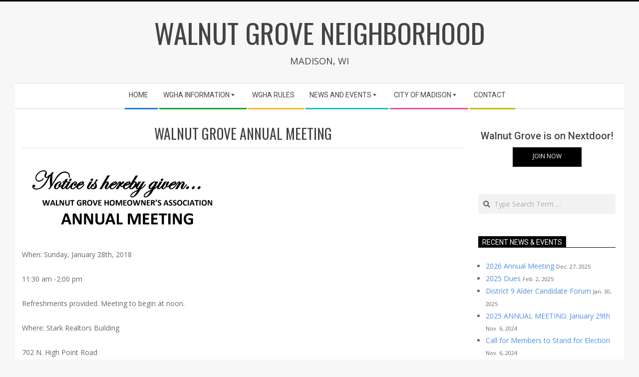

--- FILE ---
content_type: text/html; charset=UTF-8
request_url: https://walnutgrovemadison.org/walnut-grove-annual-meeting
body_size: 12897
content:
<!DOCTYPE html>
<html lang="en-US" class="no-js">

<head>
<meta charset="UTF-8" />
<title>Walnut Grove Annual Meeting &#8211; Walnut Grove Neighborhood</title>
<meta name='robots' content='max-image-preview:large' />
<meta name="viewport" content="width=device-width, initial-scale=1" />
<meta name="generator" content="Magazine Hoot 1.12.0" />
<link rel='dns-prefetch' href='//fonts.googleapis.com' />
<link rel="alternate" type="application/rss+xml" title="Walnut Grove Neighborhood &raquo; Feed" href="https://walnutgrovemadison.org/feed" />
<link rel="alternate" type="application/rss+xml" title="Walnut Grove Neighborhood &raquo; Comments Feed" href="https://walnutgrovemadison.org/comments/feed" />
<link rel="profile" href="https://gmpg.org/xfn/11" />
<link rel="alternate" title="oEmbed (JSON)" type="application/json+oembed" href="https://walnutgrovemadison.org/wp-json/oembed/1.0/embed?url=https%3A%2F%2Fwalnutgrovemadison.org%2Fwalnut-grove-annual-meeting" />
<link rel="alternate" title="oEmbed (XML)" type="text/xml+oembed" href="https://walnutgrovemadison.org/wp-json/oembed/1.0/embed?url=https%3A%2F%2Fwalnutgrovemadison.org%2Fwalnut-grove-annual-meeting&#038;format=xml" />
<link rel="preload" href="https://walnutgrovemadison.org/wp-content/themes/magazine-hoot/hybrid/extend/css/webfonts/fa-solid-900.woff2" as="font" crossorigin="anonymous">
<link rel="preload" href="https://walnutgrovemadison.org/wp-content/themes/magazine-hoot/hybrid/extend/css/webfonts/fa-regular-400.woff2" as="font" crossorigin="anonymous">
<link rel="preload" href="https://walnutgrovemadison.org/wp-content/themes/magazine-hoot/hybrid/extend/css/webfonts/fa-brands-400.woff2" as="font" crossorigin="anonymous">
<style id='wp-img-auto-sizes-contain-inline-css'>
img:is([sizes=auto i],[sizes^="auto," i]){contain-intrinsic-size:3000px 1500px}
/*# sourceURL=wp-img-auto-sizes-contain-inline-css */
</style>
<style id='wp-emoji-styles-inline-css'>

	img.wp-smiley, img.emoji {
		display: inline !important;
		border: none !important;
		box-shadow: none !important;
		height: 1em !important;
		width: 1em !important;
		margin: 0 0.07em !important;
		vertical-align: -0.1em !important;
		background: none !important;
		padding: 0 !important;
	}
/*# sourceURL=wp-emoji-styles-inline-css */
</style>
<style id='wp-block-library-inline-css'>
:root{--wp-block-synced-color:#7a00df;--wp-block-synced-color--rgb:122,0,223;--wp-bound-block-color:var(--wp-block-synced-color);--wp-editor-canvas-background:#ddd;--wp-admin-theme-color:#007cba;--wp-admin-theme-color--rgb:0,124,186;--wp-admin-theme-color-darker-10:#006ba1;--wp-admin-theme-color-darker-10--rgb:0,107,160.5;--wp-admin-theme-color-darker-20:#005a87;--wp-admin-theme-color-darker-20--rgb:0,90,135;--wp-admin-border-width-focus:2px}@media (min-resolution:192dpi){:root{--wp-admin-border-width-focus:1.5px}}.wp-element-button{cursor:pointer}:root .has-very-light-gray-background-color{background-color:#eee}:root .has-very-dark-gray-background-color{background-color:#313131}:root .has-very-light-gray-color{color:#eee}:root .has-very-dark-gray-color{color:#313131}:root .has-vivid-green-cyan-to-vivid-cyan-blue-gradient-background{background:linear-gradient(135deg,#00d084,#0693e3)}:root .has-purple-crush-gradient-background{background:linear-gradient(135deg,#34e2e4,#4721fb 50%,#ab1dfe)}:root .has-hazy-dawn-gradient-background{background:linear-gradient(135deg,#faaca8,#dad0ec)}:root .has-subdued-olive-gradient-background{background:linear-gradient(135deg,#fafae1,#67a671)}:root .has-atomic-cream-gradient-background{background:linear-gradient(135deg,#fdd79a,#004a59)}:root .has-nightshade-gradient-background{background:linear-gradient(135deg,#330968,#31cdcf)}:root .has-midnight-gradient-background{background:linear-gradient(135deg,#020381,#2874fc)}:root{--wp--preset--font-size--normal:16px;--wp--preset--font-size--huge:42px}.has-regular-font-size{font-size:1em}.has-larger-font-size{font-size:2.625em}.has-normal-font-size{font-size:var(--wp--preset--font-size--normal)}.has-huge-font-size{font-size:var(--wp--preset--font-size--huge)}.has-text-align-center{text-align:center}.has-text-align-left{text-align:left}.has-text-align-right{text-align:right}.has-fit-text{white-space:nowrap!important}#end-resizable-editor-section{display:none}.aligncenter{clear:both}.items-justified-left{justify-content:flex-start}.items-justified-center{justify-content:center}.items-justified-right{justify-content:flex-end}.items-justified-space-between{justify-content:space-between}.screen-reader-text{border:0;clip-path:inset(50%);height:1px;margin:-1px;overflow:hidden;padding:0;position:absolute;width:1px;word-wrap:normal!important}.screen-reader-text:focus{background-color:#ddd;clip-path:none;color:#444;display:block;font-size:1em;height:auto;left:5px;line-height:normal;padding:15px 23px 14px;text-decoration:none;top:5px;width:auto;z-index:100000}html :where(.has-border-color){border-style:solid}html :where([style*=border-top-color]){border-top-style:solid}html :where([style*=border-right-color]){border-right-style:solid}html :where([style*=border-bottom-color]){border-bottom-style:solid}html :where([style*=border-left-color]){border-left-style:solid}html :where([style*=border-width]){border-style:solid}html :where([style*=border-top-width]){border-top-style:solid}html :where([style*=border-right-width]){border-right-style:solid}html :where([style*=border-bottom-width]){border-bottom-style:solid}html :where([style*=border-left-width]){border-left-style:solid}html :where(img[class*=wp-image-]){height:auto;max-width:100%}:where(figure){margin:0 0 1em}html :where(.is-position-sticky){--wp-admin--admin-bar--position-offset:var(--wp-admin--admin-bar--height,0px)}@media screen and (max-width:600px){html :where(.is-position-sticky){--wp-admin--admin-bar--position-offset:0px}}

/*# sourceURL=wp-block-library-inline-css */
</style><style id='global-styles-inline-css'>
:root{--wp--preset--aspect-ratio--square: 1;--wp--preset--aspect-ratio--4-3: 4/3;--wp--preset--aspect-ratio--3-4: 3/4;--wp--preset--aspect-ratio--3-2: 3/2;--wp--preset--aspect-ratio--2-3: 2/3;--wp--preset--aspect-ratio--16-9: 16/9;--wp--preset--aspect-ratio--9-16: 9/16;--wp--preset--color--black: #000000;--wp--preset--color--cyan-bluish-gray: #abb8c3;--wp--preset--color--white: #ffffff;--wp--preset--color--pale-pink: #f78da7;--wp--preset--color--vivid-red: #cf2e2e;--wp--preset--color--luminous-vivid-orange: #ff6900;--wp--preset--color--luminous-vivid-amber: #fcb900;--wp--preset--color--light-green-cyan: #7bdcb5;--wp--preset--color--vivid-green-cyan: #00d084;--wp--preset--color--pale-cyan-blue: #8ed1fc;--wp--preset--color--vivid-cyan-blue: #0693e3;--wp--preset--color--vivid-purple: #9b51e0;--wp--preset--color--accent: #000000;--wp--preset--color--accent-font: #ffffff;--wp--preset--gradient--vivid-cyan-blue-to-vivid-purple: linear-gradient(135deg,rgb(6,147,227) 0%,rgb(155,81,224) 100%);--wp--preset--gradient--light-green-cyan-to-vivid-green-cyan: linear-gradient(135deg,rgb(122,220,180) 0%,rgb(0,208,130) 100%);--wp--preset--gradient--luminous-vivid-amber-to-luminous-vivid-orange: linear-gradient(135deg,rgb(252,185,0) 0%,rgb(255,105,0) 100%);--wp--preset--gradient--luminous-vivid-orange-to-vivid-red: linear-gradient(135deg,rgb(255,105,0) 0%,rgb(207,46,46) 100%);--wp--preset--gradient--very-light-gray-to-cyan-bluish-gray: linear-gradient(135deg,rgb(238,238,238) 0%,rgb(169,184,195) 100%);--wp--preset--gradient--cool-to-warm-spectrum: linear-gradient(135deg,rgb(74,234,220) 0%,rgb(151,120,209) 20%,rgb(207,42,186) 40%,rgb(238,44,130) 60%,rgb(251,105,98) 80%,rgb(254,248,76) 100%);--wp--preset--gradient--blush-light-purple: linear-gradient(135deg,rgb(255,206,236) 0%,rgb(152,150,240) 100%);--wp--preset--gradient--blush-bordeaux: linear-gradient(135deg,rgb(254,205,165) 0%,rgb(254,45,45) 50%,rgb(107,0,62) 100%);--wp--preset--gradient--luminous-dusk: linear-gradient(135deg,rgb(255,203,112) 0%,rgb(199,81,192) 50%,rgb(65,88,208) 100%);--wp--preset--gradient--pale-ocean: linear-gradient(135deg,rgb(255,245,203) 0%,rgb(182,227,212) 50%,rgb(51,167,181) 100%);--wp--preset--gradient--electric-grass: linear-gradient(135deg,rgb(202,248,128) 0%,rgb(113,206,126) 100%);--wp--preset--gradient--midnight: linear-gradient(135deg,rgb(2,3,129) 0%,rgb(40,116,252) 100%);--wp--preset--font-size--small: 13px;--wp--preset--font-size--medium: 20px;--wp--preset--font-size--large: 36px;--wp--preset--font-size--x-large: 42px;--wp--preset--spacing--20: 0.44rem;--wp--preset--spacing--30: 0.67rem;--wp--preset--spacing--40: 1rem;--wp--preset--spacing--50: 1.5rem;--wp--preset--spacing--60: 2.25rem;--wp--preset--spacing--70: 3.38rem;--wp--preset--spacing--80: 5.06rem;--wp--preset--shadow--natural: 6px 6px 9px rgba(0, 0, 0, 0.2);--wp--preset--shadow--deep: 12px 12px 50px rgba(0, 0, 0, 0.4);--wp--preset--shadow--sharp: 6px 6px 0px rgba(0, 0, 0, 0.2);--wp--preset--shadow--outlined: 6px 6px 0px -3px rgb(255, 255, 255), 6px 6px rgb(0, 0, 0);--wp--preset--shadow--crisp: 6px 6px 0px rgb(0, 0, 0);}:where(.is-layout-flex){gap: 0.5em;}:where(.is-layout-grid){gap: 0.5em;}body .is-layout-flex{display: flex;}.is-layout-flex{flex-wrap: wrap;align-items: center;}.is-layout-flex > :is(*, div){margin: 0;}body .is-layout-grid{display: grid;}.is-layout-grid > :is(*, div){margin: 0;}:where(.wp-block-columns.is-layout-flex){gap: 2em;}:where(.wp-block-columns.is-layout-grid){gap: 2em;}:where(.wp-block-post-template.is-layout-flex){gap: 1.25em;}:where(.wp-block-post-template.is-layout-grid){gap: 1.25em;}.has-black-color{color: var(--wp--preset--color--black) !important;}.has-cyan-bluish-gray-color{color: var(--wp--preset--color--cyan-bluish-gray) !important;}.has-white-color{color: var(--wp--preset--color--white) !important;}.has-pale-pink-color{color: var(--wp--preset--color--pale-pink) !important;}.has-vivid-red-color{color: var(--wp--preset--color--vivid-red) !important;}.has-luminous-vivid-orange-color{color: var(--wp--preset--color--luminous-vivid-orange) !important;}.has-luminous-vivid-amber-color{color: var(--wp--preset--color--luminous-vivid-amber) !important;}.has-light-green-cyan-color{color: var(--wp--preset--color--light-green-cyan) !important;}.has-vivid-green-cyan-color{color: var(--wp--preset--color--vivid-green-cyan) !important;}.has-pale-cyan-blue-color{color: var(--wp--preset--color--pale-cyan-blue) !important;}.has-vivid-cyan-blue-color{color: var(--wp--preset--color--vivid-cyan-blue) !important;}.has-vivid-purple-color{color: var(--wp--preset--color--vivid-purple) !important;}.has-black-background-color{background-color: var(--wp--preset--color--black) !important;}.has-cyan-bluish-gray-background-color{background-color: var(--wp--preset--color--cyan-bluish-gray) !important;}.has-white-background-color{background-color: var(--wp--preset--color--white) !important;}.has-pale-pink-background-color{background-color: var(--wp--preset--color--pale-pink) !important;}.has-vivid-red-background-color{background-color: var(--wp--preset--color--vivid-red) !important;}.has-luminous-vivid-orange-background-color{background-color: var(--wp--preset--color--luminous-vivid-orange) !important;}.has-luminous-vivid-amber-background-color{background-color: var(--wp--preset--color--luminous-vivid-amber) !important;}.has-light-green-cyan-background-color{background-color: var(--wp--preset--color--light-green-cyan) !important;}.has-vivid-green-cyan-background-color{background-color: var(--wp--preset--color--vivid-green-cyan) !important;}.has-pale-cyan-blue-background-color{background-color: var(--wp--preset--color--pale-cyan-blue) !important;}.has-vivid-cyan-blue-background-color{background-color: var(--wp--preset--color--vivid-cyan-blue) !important;}.has-vivid-purple-background-color{background-color: var(--wp--preset--color--vivid-purple) !important;}.has-black-border-color{border-color: var(--wp--preset--color--black) !important;}.has-cyan-bluish-gray-border-color{border-color: var(--wp--preset--color--cyan-bluish-gray) !important;}.has-white-border-color{border-color: var(--wp--preset--color--white) !important;}.has-pale-pink-border-color{border-color: var(--wp--preset--color--pale-pink) !important;}.has-vivid-red-border-color{border-color: var(--wp--preset--color--vivid-red) !important;}.has-luminous-vivid-orange-border-color{border-color: var(--wp--preset--color--luminous-vivid-orange) !important;}.has-luminous-vivid-amber-border-color{border-color: var(--wp--preset--color--luminous-vivid-amber) !important;}.has-light-green-cyan-border-color{border-color: var(--wp--preset--color--light-green-cyan) !important;}.has-vivid-green-cyan-border-color{border-color: var(--wp--preset--color--vivid-green-cyan) !important;}.has-pale-cyan-blue-border-color{border-color: var(--wp--preset--color--pale-cyan-blue) !important;}.has-vivid-cyan-blue-border-color{border-color: var(--wp--preset--color--vivid-cyan-blue) !important;}.has-vivid-purple-border-color{border-color: var(--wp--preset--color--vivid-purple) !important;}.has-vivid-cyan-blue-to-vivid-purple-gradient-background{background: var(--wp--preset--gradient--vivid-cyan-blue-to-vivid-purple) !important;}.has-light-green-cyan-to-vivid-green-cyan-gradient-background{background: var(--wp--preset--gradient--light-green-cyan-to-vivid-green-cyan) !important;}.has-luminous-vivid-amber-to-luminous-vivid-orange-gradient-background{background: var(--wp--preset--gradient--luminous-vivid-amber-to-luminous-vivid-orange) !important;}.has-luminous-vivid-orange-to-vivid-red-gradient-background{background: var(--wp--preset--gradient--luminous-vivid-orange-to-vivid-red) !important;}.has-very-light-gray-to-cyan-bluish-gray-gradient-background{background: var(--wp--preset--gradient--very-light-gray-to-cyan-bluish-gray) !important;}.has-cool-to-warm-spectrum-gradient-background{background: var(--wp--preset--gradient--cool-to-warm-spectrum) !important;}.has-blush-light-purple-gradient-background{background: var(--wp--preset--gradient--blush-light-purple) !important;}.has-blush-bordeaux-gradient-background{background: var(--wp--preset--gradient--blush-bordeaux) !important;}.has-luminous-dusk-gradient-background{background: var(--wp--preset--gradient--luminous-dusk) !important;}.has-pale-ocean-gradient-background{background: var(--wp--preset--gradient--pale-ocean) !important;}.has-electric-grass-gradient-background{background: var(--wp--preset--gradient--electric-grass) !important;}.has-midnight-gradient-background{background: var(--wp--preset--gradient--midnight) !important;}.has-small-font-size{font-size: var(--wp--preset--font-size--small) !important;}.has-medium-font-size{font-size: var(--wp--preset--font-size--medium) !important;}.has-large-font-size{font-size: var(--wp--preset--font-size--large) !important;}.has-x-large-font-size{font-size: var(--wp--preset--font-size--x-large) !important;}
/*# sourceURL=global-styles-inline-css */
</style>

<style id='classic-theme-styles-inline-css'>
/*! This file is auto-generated */
.wp-block-button__link{color:#fff;background-color:#32373c;border-radius:9999px;box-shadow:none;text-decoration:none;padding:calc(.667em + 2px) calc(1.333em + 2px);font-size:1.125em}.wp-block-file__button{background:#32373c;color:#fff;text-decoration:none}
/*# sourceURL=/wp-includes/css/classic-themes.min.css */
</style>
<link rel='stylesheet' id='bg-shce-genericons-css' href='https://walnutgrovemadison.org/wp-content/plugins/show-hidecollapse-expand/assets/css/genericons/genericons.css?ver=6.9' media='all' />
<link rel='stylesheet' id='bg-show-hide-css' href='https://walnutgrovemadison.org/wp-content/plugins/show-hidecollapse-expand/assets/css/bg-show-hide.css?ver=6.9' media='all' />
<link rel='stylesheet' id='maghoot-google-fonts-css' href='https://fonts.googleapis.com/css2?family=Roboto:ital,wght@0,400;0,500;0,700&#038;family=Oswald:ital,wght@0,400&#038;family=Open%20Sans:ital,wght@0,300;0,400;0,500;0,600;0,700;0,800;1,400;1,700&#038;display=swap' media='all' />
<link rel='stylesheet' id='hybrid-gallery-css' href='https://walnutgrovemadison.org/wp-content/themes/magazine-hoot/hybrid/css/gallery.min.css?ver=4.0.0' media='all' />
<link rel='stylesheet' id='font-awesome-css' href='https://walnutgrovemadison.org/wp-content/themes/magazine-hoot/hybrid/extend/css/font-awesome.css?ver=5.15.4' media='all' />
<link rel='stylesheet' id='hybridextend-style-css' href='https://walnutgrovemadison.org/wp-content/themes/magazine-hoot/style.css?ver=1.12.0' media='all' />
<link rel='stylesheet' id='maghoot-wpblocks-css' href='https://walnutgrovemadison.org/wp-content/themes/magazine-hoot/include/blocks/wpblocks.css?ver=1.12.0' media='all' />
<style id='maghoot-wpblocks-inline-css'>
.hgrid {
	max-width: 1380px;
} 
a,.widget .view-all a:hover {
	color: #000000;
} 
a:hover {
	color: #000000;
} 
.accent-typo,.cat-label {
	background: #000000;
	color: #ffffff;
} 
.cat-typo-61 {
	background: #2279d2;
	color: #ffffff;
	border-color: #2279d2;
} 
.cat-typo-57 {
	background: #1aa331;
	color: #ffffff;
	border-color: #1aa331;
} 
.invert-typo {
	color: #ffffff;
} 
.enforce-typo {
	background: #ffffff;
} 
body.wordpress input[type="submit"], body.wordpress #submit, body.wordpress .button,.wc-block-components-button, .woocommerce #respond input#submit.alt, .woocommerce a.button.alt, .woocommerce button.button.alt, .woocommerce input.button.alt {
	background: #000000;
	color: #ffffff;
} 
body.wordpress input[type="submit"]:hover, body.wordpress #submit:hover, body.wordpress .button:hover, body.wordpress input[type="submit"]:focus, body.wordpress #submit:focus, body.wordpress .button:focus,.wc-block-components-button:hover, .woocommerce #respond input#submit.alt:hover, .woocommerce a.button.alt:hover, .woocommerce button.button.alt:hover, .woocommerce input.button.alt {
	background: #000000;
	color: #ffffff;
} 
h1, h2, h3, h4, h5, h6, .title, .titlefont {
	text-transform: none;
} 
body {
	background-color: #f7f7f7;
	border-color: #000000;
} 
#topbar, #main.main, #header-supplementary,.sub-footer {
	background: #ffffff;
} 
#site-title {
	text-transform: uppercase;
} 
.site-logo-with-icon #site-title i {
	font-size: 50px;
} 
.site-logo-mixed-image img {
	max-width: 200px;
} 
.site-title-line b, .site-title-line em, .site-title-line strong {
	color: #000000;
} 
.menu-items > li.current-menu-item:not(.nohighlight) > a, .menu-items > li.current-menu-ancestor > a, .menu-items > li:hover > a,.sf-menu ul li:hover > a, .sf-menu ul li.current-menu-ancestor > a, .sf-menu ul li.current-menu-item:not(.nohighlight) > a {
	color: #000000;
} 
.menu-highlight > li:nth-of-type(1) {
	color: #2279d2;
	border-color: #2279d2;
} 
.menu-highlight > li:nth-of-type(2) {
	color: #1aa331;
	border-color: #1aa331;
} 
.menu-highlight > li:nth-of-type(3) {
	color: #f7b528;
	border-color: #f7b528;
} 
.menu-highlight > li:nth-of-type(4) {
	color: #21bad5;
	border-color: #21bad5;
} 
.menu-highlight > li:nth-of-type(5) {
	color: #ee559d;
	border-color: #ee559d;
} 
.menu-highlight > li:nth-of-type(6) {
	color: #bcba08;
	border-color: #bcba08;
} 
.entry-footer .entry-byline {
	color: #000000;
} 
.more-link {
	border-color: #000000;
	color: #000000;
} 
.more-link a {
	background: #000000;
	color: #ffffff;
} 
.more-link a:hover {
	background: #000000;
	color: #ffffff;
} 
.lSSlideOuter .lSPager.lSpg > li:hover a, .lSSlideOuter .lSPager.lSpg > li.active a {
	background-color: #000000;
} 
.frontpage-area.module-bg-accent {
	background-color: #000000;
} 
.widget-title > span.accent-typo {
	border-color: #000000;
} 
.content-block-style3 .content-block-icon {
	background: #ffffff;
} 
.content-block-icon i {
	color: #000000;
} 
.icon-style-circle, .icon-style-square {
	border-color: #000000;
} 
.content-block-column .more-link a {
	color: #000000;
} 
.content-block-column .more-link a:hover {
	color: #ffffff;
} 
#infinite-handle span,.lrm-form a.button, .lrm-form button, .lrm-form button[type=submit], .lrm-form #buddypress input[type=submit], .lrm-form input[type=submit] {
	background: #000000;
	color: #ffffff;
} 
.woocommerce nav.woocommerce-pagination ul li a:focus, .woocommerce nav.woocommerce-pagination ul li a:hover {
	color: #000000;
} 
:root .has-accent-color,.is-style-outline>.wp-block-button__link:not(.has-text-color), .wp-block-button__link.is-style-outline:not(.has-text-color) {
	color: #000000;
} 
:root .has-accent-background-color,.wp-block-button__link,.wp-block-button__link:hover,.wp-block-search__button,.wp-block-search__button:hover, .wp-block-file__button,.wp-block-file__button:hover {
	background: #000000;
} 
:root .has-accent-font-color,.wp-block-button__link,.wp-block-button__link:hover,.wp-block-search__button,.wp-block-search__button:hover, .wp-block-file__button,.wp-block-file__button:hover {
	color: #ffffff;
} 
:root .has-accent-font-background-color {
	background: #ffffff;
}
/*# sourceURL=maghoot-wpblocks-inline-css */
</style>
<script src="https://walnutgrovemadison.org/wp-includes/js/jquery/jquery.min.js?ver=3.7.1" id="jquery-core-js"></script>
<script src="https://walnutgrovemadison.org/wp-includes/js/jquery/jquery-migrate.min.js?ver=3.4.1" id="jquery-migrate-js"></script>
<script src="https://walnutgrovemadison.org/wp-content/themes/magazine-hoot/js/modernizr.custom.js?ver=2.8.3" id="maghoot-modernizr-js"></script>
<link rel="https://api.w.org/" href="https://walnutgrovemadison.org/wp-json/" /><link rel="alternate" title="JSON" type="application/json" href="https://walnutgrovemadison.org/wp-json/wp/v2/posts/841" /><link rel="EditURI" type="application/rsd+xml" title="RSD" href="https://walnutgrovemadison.org/xmlrpc.php?rsd" />
<meta name="generator" content="WordPress 6.9" />
<link rel="canonical" href="https://walnutgrovemadison.org/walnut-grove-annual-meeting" />
<link rel='shortlink' href='https://walnutgrovemadison.org/?p=841' />
<link rel="icon" href="https://walnutgrovemadison.org/wp-content/uploads/2024/01/cropped-Favicon-32x32.jpg" sizes="32x32" />
<link rel="icon" href="https://walnutgrovemadison.org/wp-content/uploads/2024/01/cropped-Favicon-192x192.jpg" sizes="192x192" />
<link rel="apple-touch-icon" href="https://walnutgrovemadison.org/wp-content/uploads/2024/01/cropped-Favicon-180x180.jpg" />
<meta name="msapplication-TileImage" content="https://walnutgrovemadison.org/wp-content/uploads/2024/01/cropped-Favicon-270x270.jpg" />
		<style id="wp-custom-css">
			.bg-showmore-plg-link{
	font-size:1em;
	font-weight:bold;
	border-bottom:1px solid #212121;
	width: 100%;
	display:block;
	padding:8px;
}
#bg-showmore-hidden {
    display: none;
    padding-top: 15px;
}

body{
	padding: 0 30px;
}

#site-description{
	padding-top: 20px;
	font-size:1.3em;
}

a{
	color: #4A90E2;
}

#loop-meta .hgrid-span-12 h1{
	margin:30px 0;
	text-align:center;
	text-transform: uppercase;
	font-size:2em;
	font-weight:300 !important;
	font-family: "Oswald", "Helvetica Neue", Helvetica, Arial, sans-serif;	
}

.loop-meta{
	padding: 0 !important;
}

.footer .widget{
	padding: 0;
	margin: 15px 0;
	font-size:12px
}
.main-content-grid .content{
	margin-top:0;
}

.entry-the-content{
	margin-top:1em;
}

#content #loop-meta.pageheader-bg-default, #content #loop-meta.pageheader-bg-stretch, #content #loop-meta.pageheader-bg-none {
    background: none;
    padding-bottom: 0;
    border-bottom: solid 1px #ddd;
}

#loop-meta.pageheader-bg-default, #loop-meta.pageheader-bg-incontent, #loop-meta.pageheader-bg-none {
    margin-bottom: 1em;
}

.entry-byline-comments, .entry-byline-author, .entry-byline-cats{
	visibility:hidden;
	position: absolute;
}

#loop-meta .hgrid-span-12 h1 {
    margin: 30px 0 10px 0;
}

.entry-content-featured-img {
    display: block;
    margin: 20px auto 20px;
}

.entry-byline-label:before{
	content: "POSTED "
}

.post-date{
	font-size: 11px;
}

.more-link a{
	padding:10px;
}

.entry-byline{
	background-color:#fff !important;
	background:none !important;
}		</style>
		</head>

<body data-rsssl=1 class="wordpress ltr en en-us parent-theme y2026 m01 d18 h14 sunday logged-out singular singular-post singular-post-841 post-template-default magazine-hoot" dir="ltr" itemscope="itemscope" itemtype="https://schema.org/Blog">

	
	<a href="#main" class="screen-reader-text">Skip to content</a>

	
	<div id="page-wrapper" class=" site-stretch page-wrapper sitewrap-narrow-right sidebarsN sidebars1 maghoot-cf7-style maghoot-mapp-style maghoot-jetpack-style">

		
		<header id="header" class="site-header header-layout-primary-none header-layout-secondary-bottom tablemenu" role="banner" itemscope="itemscope" itemtype="https://schema.org/WPHeader">

			
			<div id="header-primary" class=" header-part header-primary-none">
				<div class="hgrid">
					<div class="table hgrid-span-12">
							<div id="branding" class="site-branding branding table-cell-mid">
		<div id="site-logo" class="site-logo-text">
			<div id="site-logo-text" class=" site-logo-text-medium"><div id="site-title" class="site-title" itemprop="headline"><a href="https://walnutgrovemadison.org" rel="home"><span class="blogname">Walnut Grove Neighborhood</span></a></div><h2 class="site-description" id="site-description" itemprop="description">Madison, WI</h2></div><!--logotext-->		</div>
	</div><!-- #branding -->
						</div>
				</div>
			</div>

					<div id="header-supplementary" class=" header-part header-supplementary-bottom header-supplementary-center  menu-side-none">
			<div class="hgrid">
				<div class="hgrid-span-12">
					<div class="menu-nav-box">	<div class="screen-reader-text">Secondary Navigation Menu</div>
	<nav id="menu-secondary" class="menu menu-secondary nav-menu mobilemenu-fixed mobilesubmenu-click" role="navigation" itemscope="itemscope" itemtype="https://schema.org/SiteNavigationElement">
		<a class="menu-toggle" href="#"><span class="menu-toggle-text">Menu</span><i class="fas fa-bars"></i></a>

		<ul id="menu-secondary-items" class="menu-items sf-menu menu menu-highlight"><li id="menu-item-965" class="menu-item menu-item-type-post_type menu-item-object-page menu-item-home menu-item-965"><a href="https://walnutgrovemadison.org/"><span class="menu-title">Home</span></a></li>
<li id="menu-item-937" class="menu-item menu-item-type-post_type menu-item-object-page menu-item-has-children menu-item-937"><a href="https://walnutgrovemadison.org/about"><span class="menu-title">WGHA Information</span></a>
<ul class="sub-menu">
	<li id="menu-item-966" class="menu-item menu-item-type-post_type menu-item-object-page menu-item-966"><a href="https://walnutgrovemadison.org/greenways"><span class="menu-title">Greenways</span></a></li>
	<li id="menu-item-967" class="menu-item menu-item-type-post_type menu-item-object-page menu-item-967"><a href="https://walnutgrovemadison.org/board-of-directors"><span class="menu-title">Board of Directors</span></a></li>
	<li id="menu-item-1472" class="menu-item menu-item-type-post_type menu-item-object-page menu-item-1472"><a href="https://walnutgrovemadison.org/neighborhood-directory"><span class="menu-title">Neighborhood Directory</span></a></li>
	<li id="menu-item-1170" class="menu-item menu-item-type-post_type menu-item-object-page menu-item-1170"><a href="https://walnutgrovemadison.org/block-captain"><span class="menu-title">Block Captains</span></a></li>
</ul>
</li>
<li id="menu-item-969" class="menu-item menu-item-type-post_type menu-item-object-page menu-item-969"><a href="https://walnutgrovemadison.org/architectural-control-committee"><span class="menu-title">WGHA Rules</span></a></li>
<li id="menu-item-2760" class="menu-item menu-item-type-custom menu-item-object-custom menu-item-has-children menu-item-2760"><a href="#"><span class="menu-title">News and Events</span></a>
<ul class="sub-menu">
	<li id="menu-item-1109" class="menu-item menu-item-type-post_type menu-item-object-page menu-item-1109"><a href="https://walnutgrovemadison.org/calendar"><span class="menu-title">Calendar</span></a></li>
	<li id="menu-item-997" class="menu-item menu-item-type-taxonomy menu-item-object-category menu-item-997"><a href="https://walnutgrovemadison.org/category/upcoming-events"><span class="menu-title">Upcoming Events</span></a></li>
	<li id="menu-item-971" class="menu-item menu-item-type-post_type menu-item-object-page current_page_parent menu-item-971"><a href="https://walnutgrovemadison.org/news-and-events"><span class="menu-title">News and Events Archive</span></a></li>
	<li id="menu-item-1204" class="menu-item menu-item-type-post_type menu-item-object-post menu-item-has-children menu-item-1204 menu-item-parent-archive"><a href="https://walnutgrovemadison.org/board-meetings"><span class="menu-title">Board Meetings</span></a>
	<ul class="sub-menu">
		<li id="menu-item-1115" class="menu-item menu-item-type-post_type menu-item-object-page menu-item-1115"><a href="https://walnutgrovemadison.org/archive-of-board-meeting-minutes"><span class="menu-title">Archive of Board and Annual Meeting Minutes</span></a></li>
	</ul>
</li>
	<li id="menu-item-977" class="menu-item menu-item-type-post_type menu-item-object-page menu-item-977"><a href="https://walnutgrovemadison.org/newsletter-archive"><span class="menu-title">Newsletter Archive</span></a></li>
</ul>
</li>
<li id="menu-item-972" class="menu-item menu-item-type-post_type menu-item-object-page menu-item-has-children menu-item-972"><a href="https://walnutgrovemadison.org/city-of-madison"><span class="menu-title">City of Madison</span></a>
<ul class="sub-menu">
	<li id="menu-item-1102" class="menu-item menu-item-type-post_type menu-item-object-page menu-item-1102"><a href="https://walnutgrovemadison.org/city-of-madison"><span class="menu-title">City of Madison Contacts</span></a></li>
	<li id="menu-item-1773" class="menu-item menu-item-type-post_type menu-item-object-page menu-item-1773"><a href="https://walnutgrovemadison.org/community-safety"><span class="menu-title">Community &#038; Safety</span></a></li>
	<li id="menu-item-1101" class="menu-item menu-item-type-post_type menu-item-object-page menu-item-1101"><a href="https://walnutgrovemadison.org/madison-community-events"><span class="menu-title">Madison Community Events</span></a></li>
</ul>
</li>
<li id="menu-item-938" class="menu-item menu-item-type-post_type menu-item-object-page menu-item-938"><a href="https://walnutgrovemadison.org/contact-us"><span class="menu-title">Contact</span></a></li>
</ul>
	</nav><!-- #menu-secondary -->
	</div>				</div>
			</div>
		</div>
		
		</header><!-- #header -->

		
		<div id="main" class=" main">
			

<div class="hgrid main-content-grid">

	
	<main id="content" class="content  hgrid-span-9 has-sidebar layout-narrow-right " role="main">

		
				<div id="loop-meta" class=" loop-meta-wrap pageheader-bg-default">
					<div class="hgrid">

						<div class=" loop-meta  hgrid-span-12" itemscope="itemscope" itemtype="https://schema.org/WebPageElement">
							<div class="entry-header">

																<h1 class=" loop-title entry-title" itemprop="headline">Walnut Grove Annual Meeting</h1>

								<div class=" loop-description" itemprop="text"></div><!-- .loop-description -->
							</div><!-- .entry-header -->
						</div><!-- .loop-meta -->

					</div>
				</div>

			
			<div id="content-wrap">

				
	<article id="post-841" class="entry author-walnutgroveneighborhood post-841 post type-post status-publish format-standard category-archived-events" itemscope="itemscope" itemtype="https://schema.org/BlogPosting" itemprop="blogPost">

		<div class="entry-content" itemprop="articleBody">

			<div class="entry-the-content">
				<p><img fetchpriority="high" decoding="async" class="alignnone size-full wp-image-844" src="https://walnutgrovemadison.org/wp-content/uploads/2018/01/screen-shot-2018-01-16-at-9-27-42-pm.png" alt="Screen Shot 2018-01-16 at 9.27.42 PM" width="399" height="151" srcset="https://walnutgrovemadison.org/wp-content/uploads/2018/01/screen-shot-2018-01-16-at-9-27-42-pm.png 399w, https://walnutgrovemadison.org/wp-content/uploads/2018/01/screen-shot-2018-01-16-at-9-27-42-pm-300x114.png 300w" sizes="(max-width: 399px) 100vw, 399px" /></p>
<p>When: Sunday, January 28th, 2018</p>
<p>11:30 am -2:00 pm</p>
<p>Refreshments provided. Meeting to begin at noon.</p>
<p>Where: Stark Realtors Building</p>
<p>702 N. High Point Road</p>
<p>Madison, WI 53717</p>
			</div>
					</div><!-- .entry-content -->

		<div class="screen-reader-text" itemprop="datePublished" itemtype="https://schema.org/Date">2017-12-14</div>

		
	</article><!-- .entry -->


			</div><!-- #content-wrap -->

			
	<div class="loop-nav">
		<div class="prev">Previous Post: <a href="https://walnutgrovemadison.org/holiday-happenings" rel="prev">Holiday Happenings</a></div>		<div class="next">Next Post: <a href="https://walnutgrovemadison.org/walnut-grove-bowling-outing" rel="next">Walnut Grove Bowling outing!</a></div>	</div><!-- .loop-nav -->


	</main><!-- #content -->

	
	
	<aside id="sidebar-primary" class="sidebar sidebar-primary hgrid-span-3 layout-narrow-right " role="complementary" itemscope="itemscope" itemtype="https://schema.org/WPSideBar">

		<section id="hoot-cta-widget-2" class="widget widget_hoot-cta-widget">
<div class="cta-widget-wrap topborder-none bottomborder-none">
	<div class="cta-widget">
					<h3 class="cta-headline">Walnut Grove is on Nextdoor!</h3>
									<a href="https://nextdoor.com/neighborhood/walnutgrovewi--madison--wi/" class="cta-widget-button  button button-medium border-box">Join Now</a>
			</div>
</div></section><section id="search-2" class="widget widget_search"><div class="searchbody"><form method="get" class="searchform" action="https://walnutgrovemadison.org/" ><label class="screen-reader-text">Search</label><i class="fas fa-search"></i><input type="text" class="searchtext" name="s" placeholder="Type Search Term &hellip;" value="" /><input type="submit" class="submit" name="submit" value="Search" /><span class="js-search-placeholder"></span></form></div><!-- /searchbody --></section>
		<section id="recent-posts-2" class="widget widget_recent_entries">
		<h3 class="widget-title"><span class="accent-typo">Recent News &#038; Events</span></h3>
		<ul>
											<li>
					<a href="https://walnutgrovemadison.org/2026-annual-meeting">2026 Annual Meeting</a>
											<span class="post-date">Dec. 27, 2025</span>
									</li>
											<li>
					<a href="https://walnutgrovemadison.org/2025-dues">2025 Dues</a>
											<span class="post-date">Feb. 2, 2025</span>
									</li>
											<li>
					<a href="https://walnutgrovemadison.org/district-9-alder-candidate-forum-2">District 9 Alder Candidate Forum</a>
											<span class="post-date">Jan. 30, 2025</span>
									</li>
											<li>
					<a href="https://walnutgrovemadison.org/2025-annual-meeting-january-29th">2025 ANNUAL MEETING: January 29th</a>
											<span class="post-date">Nov. 6, 2024</span>
									</li>
											<li>
					<a href="https://walnutgrovemadison.org/call-for-members-to-stand-for-election-3">Call for Members to Stand for Election</a>
											<span class="post-date">Nov. 6, 2024</span>
									</li>
					</ul>

		</section><section id="archives-2" class="widget widget_archive"><h3 class="widget-title"><span class="accent-typo">Archives</span></h3>		<label class="screen-reader-text" for="archives-dropdown-2">Archives</label>
		<select id="archives-dropdown-2" name="archive-dropdown">
			
			<option value="">Select Month</option>
				<option value='https://walnutgrovemadison.org/2025/12'> December 2025 &nbsp;(1)</option>
	<option value='https://walnutgrovemadison.org/2025/02'> February 2025 &nbsp;(1)</option>
	<option value='https://walnutgrovemadison.org/2025/01'> January 2025 &nbsp;(1)</option>
	<option value='https://walnutgrovemadison.org/2024/11'> November 2024 &nbsp;(2)</option>
	<option value='https://walnutgrovemadison.org/2024/08'> August 2024 &nbsp;(1)</option>
	<option value='https://walnutgrovemadison.org/2024/06'> June 2024 &nbsp;(2)</option>
	<option value='https://walnutgrovemadison.org/2024/05'> May 2024 &nbsp;(1)</option>
	<option value='https://walnutgrovemadison.org/2024/03'> March 2024 &nbsp;(2)</option>
	<option value='https://walnutgrovemadison.org/2024/01'> January 2024 &nbsp;(3)</option>
	<option value='https://walnutgrovemadison.org/2023/10'> October 2023 &nbsp;(1)</option>
	<option value='https://walnutgrovemadison.org/2023/06'> June 2023 &nbsp;(2)</option>
	<option value='https://walnutgrovemadison.org/2023/04'> April 2023 &nbsp;(2)</option>
	<option value='https://walnutgrovemadison.org/2023/03'> March 2023 &nbsp;(2)</option>
	<option value='https://walnutgrovemadison.org/2023/02'> February 2023 &nbsp;(3)</option>
	<option value='https://walnutgrovemadison.org/2023/01'> January 2023 &nbsp;(1)</option>
	<option value='https://walnutgrovemadison.org/2022/10'> October 2022 &nbsp;(2)</option>
	<option value='https://walnutgrovemadison.org/2022/09'> September 2022 &nbsp;(2)</option>
	<option value='https://walnutgrovemadison.org/2022/06'> June 2022 &nbsp;(5)</option>
	<option value='https://walnutgrovemadison.org/2022/05'> May 2022 &nbsp;(1)</option>
	<option value='https://walnutgrovemadison.org/2022/04'> April 2022 &nbsp;(3)</option>
	<option value='https://walnutgrovemadison.org/2022/02'> February 2022 &nbsp;(3)</option>
	<option value='https://walnutgrovemadison.org/2022/01'> January 2022 &nbsp;(1)</option>
	<option value='https://walnutgrovemadison.org/2021/12'> December 2021 &nbsp;(1)</option>
	<option value='https://walnutgrovemadison.org/2021/10'> October 2021 &nbsp;(4)</option>
	<option value='https://walnutgrovemadison.org/2021/09'> September 2021 &nbsp;(3)</option>
	<option value='https://walnutgrovemadison.org/2021/08'> August 2021 &nbsp;(1)</option>
	<option value='https://walnutgrovemadison.org/2021/06'> June 2021 &nbsp;(1)</option>
	<option value='https://walnutgrovemadison.org/2021/05'> May 2021 &nbsp;(7)</option>
	<option value='https://walnutgrovemadison.org/2021/04'> April 2021 &nbsp;(1)</option>
	<option value='https://walnutgrovemadison.org/2021/03'> March 2021 &nbsp;(2)</option>
	<option value='https://walnutgrovemadison.org/2021/02'> February 2021 &nbsp;(1)</option>
	<option value='https://walnutgrovemadison.org/2021/01'> January 2021 &nbsp;(4)</option>
	<option value='https://walnutgrovemadison.org/2020/12'> December 2020 &nbsp;(1)</option>
	<option value='https://walnutgrovemadison.org/2020/11'> November 2020 &nbsp;(6)</option>
	<option value='https://walnutgrovemadison.org/2020/10'> October 2020 &nbsp;(5)</option>
	<option value='https://walnutgrovemadison.org/2020/09'> September 2020 &nbsp;(3)</option>
	<option value='https://walnutgrovemadison.org/2020/08'> August 2020 &nbsp;(2)</option>
	<option value='https://walnutgrovemadison.org/2020/07'> July 2020 &nbsp;(1)</option>
	<option value='https://walnutgrovemadison.org/2020/06'> June 2020 &nbsp;(3)</option>
	<option value='https://walnutgrovemadison.org/2020/05'> May 2020 &nbsp;(3)</option>
	<option value='https://walnutgrovemadison.org/2020/04'> April 2020 &nbsp;(2)</option>
	<option value='https://walnutgrovemadison.org/2020/03'> March 2020 &nbsp;(2)</option>
	<option value='https://walnutgrovemadison.org/2020/02'> February 2020 &nbsp;(1)</option>
	<option value='https://walnutgrovemadison.org/2020/01'> January 2020 &nbsp;(1)</option>
	<option value='https://walnutgrovemadison.org/2019/12'> December 2019 &nbsp;(1)</option>
	<option value='https://walnutgrovemadison.org/2019/11'> November 2019 &nbsp;(3)</option>
	<option value='https://walnutgrovemadison.org/2019/08'> August 2019 &nbsp;(2)</option>
	<option value='https://walnutgrovemadison.org/2019/07'> July 2019 &nbsp;(1)</option>
	<option value='https://walnutgrovemadison.org/2019/06'> June 2019 &nbsp;(4)</option>
	<option value='https://walnutgrovemadison.org/2019/05'> May 2019 &nbsp;(2)</option>
	<option value='https://walnutgrovemadison.org/2019/04'> April 2019 &nbsp;(3)</option>
	<option value='https://walnutgrovemadison.org/2019/03'> March 2019 &nbsp;(2)</option>
	<option value='https://walnutgrovemadison.org/2019/02'> February 2019 &nbsp;(1)</option>
	<option value='https://walnutgrovemadison.org/2018/12'> December 2018 &nbsp;(2)</option>
	<option value='https://walnutgrovemadison.org/2018/10'> October 2018 &nbsp;(2)</option>
	<option value='https://walnutgrovemadison.org/2018/09'> September 2018 &nbsp;(3)</option>
	<option value='https://walnutgrovemadison.org/2018/08'> August 2018 &nbsp;(2)</option>
	<option value='https://walnutgrovemadison.org/2018/06'> June 2018 &nbsp;(1)</option>
	<option value='https://walnutgrovemadison.org/2018/05'> May 2018 &nbsp;(3)</option>
	<option value='https://walnutgrovemadison.org/2018/04'> April 2018 &nbsp;(2)</option>
	<option value='https://walnutgrovemadison.org/2018/03'> March 2018 &nbsp;(1)</option>
	<option value='https://walnutgrovemadison.org/2018/02'> February 2018 &nbsp;(1)</option>
	<option value='https://walnutgrovemadison.org/2017/12'> December 2017 &nbsp;(2)</option>
	<option value='https://walnutgrovemadison.org/2017/11'> November 2017 &nbsp;(2)</option>
	<option value='https://walnutgrovemadison.org/2017/10'> October 2017 &nbsp;(4)</option>
	<option value='https://walnutgrovemadison.org/2017/09'> September 2017 &nbsp;(3)</option>
	<option value='https://walnutgrovemadison.org/2017/08'> August 2017 &nbsp;(4)</option>
	<option value='https://walnutgrovemadison.org/2017/07'> July 2017 &nbsp;(2)</option>
	<option value='https://walnutgrovemadison.org/2017/06'> June 2017 &nbsp;(9)</option>
	<option value='https://walnutgrovemadison.org/2017/05'> May 2017 &nbsp;(1)</option>
	<option value='https://walnutgrovemadison.org/2016/11'> November 2016 &nbsp;(1)</option>
	<option value='https://walnutgrovemadison.org/2015/12'> December 2015 &nbsp;(1)</option>
	<option value='https://walnutgrovemadison.org/2015/08'> August 2015 &nbsp;(1)</option>
	<option value='https://walnutgrovemadison.org/2015/07'> July 2015 &nbsp;(1)</option>
	<option value='https://walnutgrovemadison.org/2015/05'> May 2015 &nbsp;(1)</option>
	<option value='https://walnutgrovemadison.org/2015/04'> April 2015 &nbsp;(1)</option>
	<option value='https://walnutgrovemadison.org/2015/03'> March 2015 &nbsp;(1)</option>

		</select>

			<script>
( ( dropdownId ) => {
	const dropdown = document.getElementById( dropdownId );
	function onSelectChange() {
		setTimeout( () => {
			if ( 'escape' === dropdown.dataset.lastkey ) {
				return;
			}
			if ( dropdown.value ) {
				document.location.href = dropdown.value;
			}
		}, 250 );
	}
	function onKeyUp( event ) {
		if ( 'Escape' === event.key ) {
			dropdown.dataset.lastkey = 'escape';
		} else {
			delete dropdown.dataset.lastkey;
		}
	}
	function onClick() {
		delete dropdown.dataset.lastkey;
	}
	dropdown.addEventListener( 'keyup', onKeyUp );
	dropdown.addEventListener( 'click', onClick );
	dropdown.addEventListener( 'change', onSelectChange );
})( "archives-dropdown-2" );

//# sourceURL=WP_Widget_Archives%3A%3Awidget
</script>
</section>
	</aside><!-- #sidebar-primary -->

	

</div><!-- .hgrid -->

		</div><!-- #main -->

		
		
<footer id="footer" class="site-footer  footer hgrid-stretch footer-highlight-typo inline-nav" role="contentinfo" itemscope="itemscope" itemtype="https://schema.org/WPFooter">
	<div class="hgrid">
					<div class="hgrid-span-12 footer-column">
				<section id="custom_html-2" class="widget_text widget widget_custom_html"><div class="textwidget custom-html-widget"><p style="text-align:center">
	&copy; 2024 Walnut Grove Madison &nbsp; | &nbsp; Join Walnut Grove on <strong><a href="https://nextdoor.com/neighborhood/walnutgrovewi--madison--wi/" target="_blank">Nextdoor</a></strong>
</p></div></section><section id="hoot-social-icons-widget-2" class="widget widget_hoot-social-icons-widget">
<div class="social-icons-widget social-icons-small"><a href="https://www.facebook.com/Walnut-Grove-Homes-472499152903094/" class=" social-icons-icon  fa-facebook-block" target="_blank">
					<i class="fa-facebook-f fab"></i>
				</a></div></section>			</div>
			</div>
</footer><!-- #footer -->


			<div id="post-footer" class="post-footer  hgrid-stretch footer-highlight-typo linkstyle">
		<div class="hgrid">
			<div class="hgrid-span-12">
				<p class="credit small">
					 Designed using <a class="theme-link" href="https://wphoot.com/themes/magazine-hoot/" title="Magazine Hoot WordPress Theme">Magazine Hoot</a>. Powered by <a class="wp-link" href="https://wordpress.org">WordPress</a>.				</p><!-- .credit -->
			</div>
		</div>
	</div>

	</div><!-- #page-wrapper -->

	<script type="speculationrules">
{"prefetch":[{"source":"document","where":{"and":[{"href_matches":"/*"},{"not":{"href_matches":["/wp-*.php","/wp-admin/*","/wp-content/uploads/*","/wp-content/*","/wp-content/plugins/*","/wp-content/themes/magazine-hoot/*","/*\\?(.+)"]}},{"not":{"selector_matches":"a[rel~=\"nofollow\"]"}},{"not":{"selector_matches":".no-prefetch, .no-prefetch a"}}]},"eagerness":"conservative"}]}
</script>
<script src="https://walnutgrovemadison.org/wp-includes/js/jquery/ui/effect.min.js?ver=1.13.3" id="jquery-effects-core-js"></script>
<script src="https://walnutgrovemadison.org/wp-includes/js/jquery/ui/effect-slide.min.js?ver=1.13.3" id="jquery-effects-slide-js"></script>
<script src="https://walnutgrovemadison.org/wp-includes/js/jquery/ui/effect-highlight.min.js?ver=1.13.3" id="jquery-effects-highlight-js"></script>
<script src="https://walnutgrovemadison.org/wp-includes/js/jquery/ui/effect-fold.min.js?ver=1.13.3" id="jquery-effects-fold-js"></script>
<script src="https://walnutgrovemadison.org/wp-includes/js/jquery/ui/effect-blind.min.js?ver=1.13.3" id="jquery-effects-blind-js"></script>
<script id="bg-show-hide-script-js-extra">
var BG_SHCE_USE_EFFECTS = "1";
var BG_SHCE_TOGGLE_SPEED = "400";
var BG_SHCE_TOGGLE_OPTIONS = "none";
var BG_SHCE_TOGGLE_EFFECT = "blind";
//# sourceURL=bg-show-hide-script-js-extra
</script>
<script src="https://walnutgrovemadison.org/wp-content/plugins/show-hidecollapse-expand/assets/js/bg-show-hide.js?ver=6.9" id="bg-show-hide-script-js"></script>
<script src="https://walnutgrovemadison.org/wp-includes/js/hoverIntent.min.js?ver=1.10.2" id="hoverIntent-js"></script>
<script src="https://walnutgrovemadison.org/wp-content/themes/magazine-hoot/js/jquery.superfish.js?ver=1.7.5" id="jquery-superfish-js"></script>
<script src="https://walnutgrovemadison.org/wp-content/themes/magazine-hoot/js/jquery.fitvids.js?ver=1.1" id="jquery-fitvids-js"></script>
<script src="https://walnutgrovemadison.org/wp-content/themes/magazine-hoot/js/jquery.parallax.js?ver=1.4.2" id="jquery-parallax-js"></script>
<script src="https://walnutgrovemadison.org/wp-content/themes/magazine-hoot/js/hoot.theme.js?ver=1.12.0" id="maghoot-js"></script>
<script id="wp-emoji-settings" type="application/json">
{"baseUrl":"https://s.w.org/images/core/emoji/17.0.2/72x72/","ext":".png","svgUrl":"https://s.w.org/images/core/emoji/17.0.2/svg/","svgExt":".svg","source":{"concatemoji":"https://walnutgrovemadison.org/wp-includes/js/wp-emoji-release.min.js?ver=6.9"}}
</script>
<script type="module">
/*! This file is auto-generated */
const a=JSON.parse(document.getElementById("wp-emoji-settings").textContent),o=(window._wpemojiSettings=a,"wpEmojiSettingsSupports"),s=["flag","emoji"];function i(e){try{var t={supportTests:e,timestamp:(new Date).valueOf()};sessionStorage.setItem(o,JSON.stringify(t))}catch(e){}}function c(e,t,n){e.clearRect(0,0,e.canvas.width,e.canvas.height),e.fillText(t,0,0);t=new Uint32Array(e.getImageData(0,0,e.canvas.width,e.canvas.height).data);e.clearRect(0,0,e.canvas.width,e.canvas.height),e.fillText(n,0,0);const a=new Uint32Array(e.getImageData(0,0,e.canvas.width,e.canvas.height).data);return t.every((e,t)=>e===a[t])}function p(e,t){e.clearRect(0,0,e.canvas.width,e.canvas.height),e.fillText(t,0,0);var n=e.getImageData(16,16,1,1);for(let e=0;e<n.data.length;e++)if(0!==n.data[e])return!1;return!0}function u(e,t,n,a){switch(t){case"flag":return n(e,"\ud83c\udff3\ufe0f\u200d\u26a7\ufe0f","\ud83c\udff3\ufe0f\u200b\u26a7\ufe0f")?!1:!n(e,"\ud83c\udde8\ud83c\uddf6","\ud83c\udde8\u200b\ud83c\uddf6")&&!n(e,"\ud83c\udff4\udb40\udc67\udb40\udc62\udb40\udc65\udb40\udc6e\udb40\udc67\udb40\udc7f","\ud83c\udff4\u200b\udb40\udc67\u200b\udb40\udc62\u200b\udb40\udc65\u200b\udb40\udc6e\u200b\udb40\udc67\u200b\udb40\udc7f");case"emoji":return!a(e,"\ud83e\u1fac8")}return!1}function f(e,t,n,a){let r;const o=(r="undefined"!=typeof WorkerGlobalScope&&self instanceof WorkerGlobalScope?new OffscreenCanvas(300,150):document.createElement("canvas")).getContext("2d",{willReadFrequently:!0}),s=(o.textBaseline="top",o.font="600 32px Arial",{});return e.forEach(e=>{s[e]=t(o,e,n,a)}),s}function r(e){var t=document.createElement("script");t.src=e,t.defer=!0,document.head.appendChild(t)}a.supports={everything:!0,everythingExceptFlag:!0},new Promise(t=>{let n=function(){try{var e=JSON.parse(sessionStorage.getItem(o));if("object"==typeof e&&"number"==typeof e.timestamp&&(new Date).valueOf()<e.timestamp+604800&&"object"==typeof e.supportTests)return e.supportTests}catch(e){}return null}();if(!n){if("undefined"!=typeof Worker&&"undefined"!=typeof OffscreenCanvas&&"undefined"!=typeof URL&&URL.createObjectURL&&"undefined"!=typeof Blob)try{var e="postMessage("+f.toString()+"("+[JSON.stringify(s),u.toString(),c.toString(),p.toString()].join(",")+"));",a=new Blob([e],{type:"text/javascript"});const r=new Worker(URL.createObjectURL(a),{name:"wpTestEmojiSupports"});return void(r.onmessage=e=>{i(n=e.data),r.terminate(),t(n)})}catch(e){}i(n=f(s,u,c,p))}t(n)}).then(e=>{for(const n in e)a.supports[n]=e[n],a.supports.everything=a.supports.everything&&a.supports[n],"flag"!==n&&(a.supports.everythingExceptFlag=a.supports.everythingExceptFlag&&a.supports[n]);var t;a.supports.everythingExceptFlag=a.supports.everythingExceptFlag&&!a.supports.flag,a.supports.everything||((t=a.source||{}).concatemoji?r(t.concatemoji):t.wpemoji&&t.twemoji&&(r(t.twemoji),r(t.wpemoji)))});
//# sourceURL=https://walnutgrovemadison.org/wp-includes/js/wp-emoji-loader.min.js
</script>

</body>
</html>